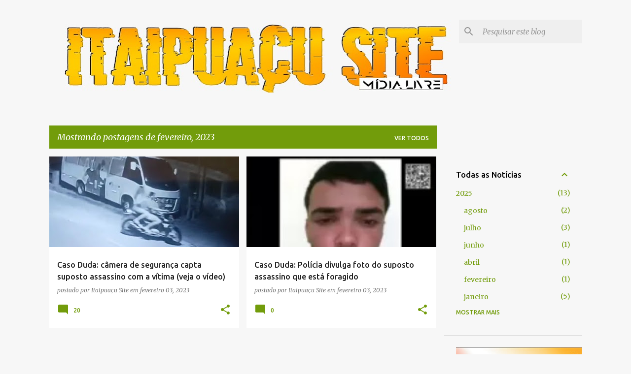

--- FILE ---
content_type: text/html; charset=utf-8
request_url: https://www.google.com/recaptcha/api2/aframe
body_size: 265
content:
<!DOCTYPE HTML><html><head><meta http-equiv="content-type" content="text/html; charset=UTF-8"></head><body><script nonce="E6e46-S8nOPENWcaL1p_tQ">/** Anti-fraud and anti-abuse applications only. See google.com/recaptcha */ try{var clients={'sodar':'https://pagead2.googlesyndication.com/pagead/sodar?'};window.addEventListener("message",function(a){try{if(a.source===window.parent){var b=JSON.parse(a.data);var c=clients[b['id']];if(c){var d=document.createElement('img');d.src=c+b['params']+'&rc='+(localStorage.getItem("rc::a")?sessionStorage.getItem("rc::b"):"");window.document.body.appendChild(d);sessionStorage.setItem("rc::e",parseInt(sessionStorage.getItem("rc::e")||0)+1);localStorage.setItem("rc::h",'1768783559822');}}}catch(b){}});window.parent.postMessage("_grecaptcha_ready", "*");}catch(b){}</script></body></html>